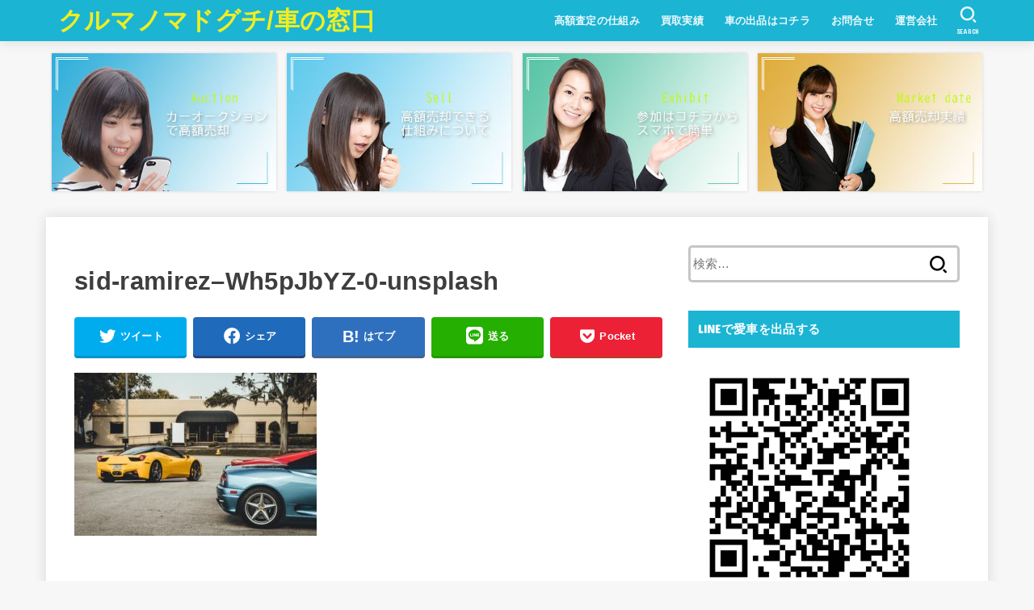

--- FILE ---
content_type: text/html; charset=UTF-8
request_url: https://kaa-car.com/sid-ramirez-wh5pjbyz-0-unsplash/
body_size: 10177
content:
<!doctype html>
<html lang="ja"
	prefix="og: https://ogp.me/ns#" >
<head>
<meta charset="utf-8">
<meta http-equiv="X-UA-Compatible" content="IE=edge">
<meta name="HandheldFriendly" content="True">
<meta name="MobileOptimized" content="320">
<meta name="viewport" content="width=device-width, initial-scale=1"/>
<link rel="pingback" href="https://kaa-car.com/xmlrpc.php">
<title>sid-ramirez–Wh5pJbYZ-0-unsplash | クルマノマドグチ/車の窓口</title>

		<!-- All in One SEO 4.1.4.5 -->
		<meta name="robots" content="max-image-preview:large" />
		<meta property="og:locale" content="ja_JP" />
		<meta property="og:site_name" content="クルマノマドグチ/車の窓口 | 利用料完全無料！中古車業者用のオークションに出品！最高買取価格をご提示します！" />
		<meta property="og:type" content="article" />
		<meta property="og:title" content="sid-ramirez–Wh5pJbYZ-0-unsplash | クルマノマドグチ/車の窓口" />
		<meta property="article:published_time" content="2021-05-21T11:30:01+00:00" />
		<meta property="article:modified_time" content="2021-05-21T11:30:01+00:00" />
		<meta name="twitter:card" content="summary" />
		<meta name="twitter:domain" content="kaa-car.com" />
		<meta name="twitter:title" content="sid-ramirez–Wh5pJbYZ-0-unsplash | クルマノマドグチ/車の窓口" />
		<script type="application/ld+json" class="aioseo-schema">
			{"@context":"https:\/\/schema.org","@graph":[{"@type":"WebSite","@id":"https:\/\/kaa-car.com\/#website","url":"https:\/\/kaa-car.com\/","name":"\u30af\u30eb\u30de\u30ce\u30de\u30c9\u30b0\u30c1\/\u8eca\u306e\u7a93\u53e3","description":"\u5229\u7528\u6599\u5b8c\u5168\u7121\u6599\uff01\u4e2d\u53e4\u8eca\u696d\u8005\u7528\u306e\u30aa\u30fc\u30af\u30b7\u30e7\u30f3\u306b\u51fa\u54c1\uff01\u6700\u9ad8\u8cb7\u53d6\u4fa1\u683c\u3092\u3054\u63d0\u793a\u3057\u307e\u3059\uff01","inLanguage":"ja","publisher":{"@id":"https:\/\/kaa-car.com\/#organization"}},{"@type":"Organization","@id":"https:\/\/kaa-car.com\/#organization","name":"\u30af\u30eb\u30de\u30ce\u30de\u30c9\u30b0\u30c1\/\u8eca\u306e\u7a93\u53e3","url":"https:\/\/kaa-car.com\/"},{"@type":"BreadcrumbList","@id":"https:\/\/kaa-car.com\/sid-ramirez-wh5pjbyz-0-unsplash\/#breadcrumblist","itemListElement":[{"@type":"ListItem","@id":"https:\/\/kaa-car.com\/#listItem","position":1,"item":{"@type":"WebPage","@id":"https:\/\/kaa-car.com\/","name":"\u30db\u30fc\u30e0","description":"\u4e2d\u53e4\u8eca\u306e\u4e00\u62ec\u8cb7\u53d6\u67fb\u5b9a\u30b5\u30a4\u30c8 KAA\u306e\u30aa\u30fc\u30af\u30b7\u30e7\u30f3\u30b7\u30b9\u30c6\u30e0\u3067\u304a\u5ba2\u69d8\u306e\u8eca\u3092\u30aa\u30fc\u30af\u30b7\u30e7\u30f3\u3057\u3066\u6700\u9ad8\u91d1\u984d\u3092\u3054\u63d0\u793a\u3057\u307e\u3059\u3002","url":"https:\/\/kaa-car.com\/"},"nextItem":"https:\/\/kaa-car.com\/sid-ramirez-wh5pjbyz-0-unsplash\/#listItem"},{"@type":"ListItem","@id":"https:\/\/kaa-car.com\/sid-ramirez-wh5pjbyz-0-unsplash\/#listItem","position":2,"item":{"@type":"WebPage","@id":"https:\/\/kaa-car.com\/sid-ramirez-wh5pjbyz-0-unsplash\/","name":"sid-ramirez--Wh5pJbYZ-0-unsplash","url":"https:\/\/kaa-car.com\/sid-ramirez-wh5pjbyz-0-unsplash\/"},"previousItem":"https:\/\/kaa-car.com\/#listItem"}]},{"@type":"Person","@id":"https:\/\/kaa-car.com\/author\/kaamasaki\/#author","url":"https:\/\/kaa-car.com\/author\/kaamasaki\/","name":"kaamasaki","image":{"@type":"ImageObject","@id":"https:\/\/kaa-car.com\/sid-ramirez-wh5pjbyz-0-unsplash\/#authorImage","url":"https:\/\/secure.gravatar.com\/avatar\/419a65bcbfc68b131f221b429a5c314e?s=96&d=mm&r=g","width":96,"height":96,"caption":"kaamasaki"}},{"@type":"ItemPage","@id":"https:\/\/kaa-car.com\/sid-ramirez-wh5pjbyz-0-unsplash\/#itempage","url":"https:\/\/kaa-car.com\/sid-ramirez-wh5pjbyz-0-unsplash\/","name":"sid-ramirez\u2013Wh5pJbYZ-0-unsplash | \u30af\u30eb\u30de\u30ce\u30de\u30c9\u30b0\u30c1\/\u8eca\u306e\u7a93\u53e3","inLanguage":"ja","isPartOf":{"@id":"https:\/\/kaa-car.com\/#website"},"breadcrumb":{"@id":"https:\/\/kaa-car.com\/sid-ramirez-wh5pjbyz-0-unsplash\/#breadcrumblist"},"author":"https:\/\/kaa-car.com\/author\/kaamasaki\/#author","creator":"https:\/\/kaa-car.com\/author\/kaamasaki\/#author","datePublished":"2021-05-21T11:30:01+09:00","dateModified":"2021-05-21T11:30:01+09:00"}]}
		</script>
		<script type="text/javascript" >
			window.ga=window.ga||function(){(ga.q=ga.q||[]).push(arguments)};ga.l=+new Date;
			ga('create', "G-J00C85QSEL", 'auto');
			ga('send', 'pageview');
		</script>
		<script async src="https://www.google-analytics.com/analytics.js"></script>
		<!-- All in One SEO -->

<link rel='dns-prefetch' href='//fonts.googleapis.com' />
<link rel='dns-prefetch' href='//use.fontawesome.com' />
<link rel='dns-prefetch' href='//s.w.org' />
<link rel='dns-prefetch' href='//c0.wp.com' />
<link rel="alternate" type="application/rss+xml" title="クルマノマドグチ/車の窓口 &raquo; フィード" href="https://kaa-car.com/feed/" />
<link rel="alternate" type="application/rss+xml" title="クルマノマドグチ/車の窓口 &raquo; コメントフィード" href="https://kaa-car.com/comments/feed/" />
<link rel="alternate" type="application/rss+xml" title="クルマノマドグチ/車の窓口 &raquo; sid-ramirez&#8211;Wh5pJbYZ-0-unsplash のコメントのフィード" href="https://kaa-car.com/feed/?attachment_id=100" />
		<script type="text/javascript">
			window._wpemojiSettings = {"baseUrl":"https:\/\/s.w.org\/images\/core\/emoji\/13.0.1\/72x72\/","ext":".png","svgUrl":"https:\/\/s.w.org\/images\/core\/emoji\/13.0.1\/svg\/","svgExt":".svg","source":{"concatemoji":"https:\/\/kaa-car.com\/wp-includes\/js\/wp-emoji-release.min.js?ver=5.7.14"}};
			!function(e,a,t){var n,r,o,i=a.createElement("canvas"),p=i.getContext&&i.getContext("2d");function s(e,t){var a=String.fromCharCode;p.clearRect(0,0,i.width,i.height),p.fillText(a.apply(this,e),0,0);e=i.toDataURL();return p.clearRect(0,0,i.width,i.height),p.fillText(a.apply(this,t),0,0),e===i.toDataURL()}function c(e){var t=a.createElement("script");t.src=e,t.defer=t.type="text/javascript",a.getElementsByTagName("head")[0].appendChild(t)}for(o=Array("flag","emoji"),t.supports={everything:!0,everythingExceptFlag:!0},r=0;r<o.length;r++)t.supports[o[r]]=function(e){if(!p||!p.fillText)return!1;switch(p.textBaseline="top",p.font="600 32px Arial",e){case"flag":return s([127987,65039,8205,9895,65039],[127987,65039,8203,9895,65039])?!1:!s([55356,56826,55356,56819],[55356,56826,8203,55356,56819])&&!s([55356,57332,56128,56423,56128,56418,56128,56421,56128,56430,56128,56423,56128,56447],[55356,57332,8203,56128,56423,8203,56128,56418,8203,56128,56421,8203,56128,56430,8203,56128,56423,8203,56128,56447]);case"emoji":return!s([55357,56424,8205,55356,57212],[55357,56424,8203,55356,57212])}return!1}(o[r]),t.supports.everything=t.supports.everything&&t.supports[o[r]],"flag"!==o[r]&&(t.supports.everythingExceptFlag=t.supports.everythingExceptFlag&&t.supports[o[r]]);t.supports.everythingExceptFlag=t.supports.everythingExceptFlag&&!t.supports.flag,t.DOMReady=!1,t.readyCallback=function(){t.DOMReady=!0},t.supports.everything||(n=function(){t.readyCallback()},a.addEventListener?(a.addEventListener("DOMContentLoaded",n,!1),e.addEventListener("load",n,!1)):(e.attachEvent("onload",n),a.attachEvent("onreadystatechange",function(){"complete"===a.readyState&&t.readyCallback()})),(n=t.source||{}).concatemoji?c(n.concatemoji):n.wpemoji&&n.twemoji&&(c(n.twemoji),c(n.wpemoji)))}(window,document,window._wpemojiSettings);
		</script>
		<style type="text/css">
img.wp-smiley,
img.emoji {
	display: inline !important;
	border: none !important;
	box-shadow: none !important;
	height: 1em !important;
	width: 1em !important;
	margin: 0 .07em !important;
	vertical-align: -0.1em !important;
	background: none !important;
	padding: 0 !important;
}
</style>
	<link rel='stylesheet' id='wp-block-library-css'  href='https://c0.wp.com/c/5.7.14/wp-includes/css/dist/block-library/style.min.css' type='text/css' media='all' />
<style id='wp-block-library-inline-css' type='text/css'>
.has-text-align-justify{text-align:justify;}
</style>
<link rel='stylesheet' id='mediaelement-css'  href='https://c0.wp.com/c/5.7.14/wp-includes/js/mediaelement/mediaelementplayer-legacy.min.css' type='text/css' media='all' />
<link rel='stylesheet' id='wp-mediaelement-css'  href='https://c0.wp.com/c/5.7.14/wp-includes/js/mediaelement/wp-mediaelement.min.css' type='text/css' media='all' />
<link rel='stylesheet' id='contact-form-7-css'  href='https://kaa-car.com/wp-content/plugins/contact-form-7/includes/css/styles.css?ver=5.4.2' type='text/css' media='all' />
<link rel='stylesheet' id='stk_style-css'  href='https://kaa-car.com/wp-content/themes/jstork19/style.css?ver=2.4.0' type='text/css' media='all' />
<style id='stk_style-inline-css' type='text/css'>
:root{--main-text-color:#3E3E3E;--main-link-color:#1bb4d3;--main-link-color-hover:#E69B9B;--main-ttl-bg:#1bb4d3;--main-ttl-bg-rgba:rgba(27,180,211,.1);--main-ttl-color:#fff;--header-bg:#1bb4d3;--header-logo-color:#ee2;--header-text-color:#edf9fc;--inner-content-bg:#fff;--label-bg:#fcee21;--label-text-color:#3e3e3e;--slider-text-color:#444;--side-text-color:#3e3e3e;--footer-bg:#666;--footer-text-color:#CACACA;--footer-link-color:#f7f7f7;--new-mark-bg:#ff6347;--oc-box-blue:#82c8e2;--oc-box-blue-inner:#d4f3ff;--oc-box-red:#ee5656;--oc-box-red-inner:#feeeed;--oc-box-yellow:#ded647;--oc-box-yellow-inner:#fff8d4;--oc-box-green:#79e37c;--oc-box-green-inner:#d8f7c3;--oc-box-pink:#f7b2b2;--oc-box-pink-inner:#fee;--oc-box-gray:#9c9c9c;--oc-box-gray-inner:#f5f5f5;--oc-box-black:#313131;--oc-box-black-inner:#404040}
</style>
<link rel='stylesheet' id='stk_child-style-css'  href='https://kaa-car.com/wp-content/themes/jstork19_custom/style.css' type='text/css' media='all' />
<link rel='stylesheet' id='stk_iconfont_style-css'  href='https://kaa-car.com/wp-content/themes/jstork19/webfonts/skticon/style.css' type='text/css' media='all' />
<link rel='stylesheet' id='gf_font-css'  href='https://fonts.googleapis.com/css?family=Concert+One&#038;display=swap' type='text/css' media='all' />
<style id='gf_font-inline-css' type='text/css'>
.gf {font-family: "Concert One", "游ゴシック", "Yu Gothic", "游ゴシック体", "YuGothic", "Hiragino Kaku Gothic ProN", Meiryo, sans-serif;}
</style>
<link rel='stylesheet' id='fontawesome-css'  href='https://use.fontawesome.com/releases/v5.13.0/css/all.css' type='text/css' media='all' />
<link rel='stylesheet' id='jetpack_css-css'  href='https://c0.wp.com/p/jetpack/10.1.2/css/jetpack.css' type='text/css' media='all' />
<script type='text/javascript' src='https://c0.wp.com/c/5.7.14/wp-includes/js/jquery/jquery.min.js' id='jquery-core-js'></script>
<script type='text/javascript' src='https://c0.wp.com/c/5.7.14/wp-includes/js/jquery/jquery-migrate.min.js' id='jquery-migrate-js'></script>
<link rel="https://api.w.org/" href="https://kaa-car.com/wp-json/" /><link rel="alternate" type="application/json" href="https://kaa-car.com/wp-json/wp/v2/media/100" /><link rel="EditURI" type="application/rsd+xml" title="RSD" href="https://kaa-car.com/xmlrpc.php?rsd" />
<link rel="wlwmanifest" type="application/wlwmanifest+xml" href="https://kaa-car.com/wp-includes/wlwmanifest.xml" /> 

<link rel='shortlink' href='https://kaa-car.com/?p=100' />
<link rel="alternate" type="application/json+oembed" href="https://kaa-car.com/wp-json/oembed/1.0/embed?url=https%3A%2F%2Fkaa-car.com%2Fsid-ramirez-wh5pjbyz-0-unsplash%2F" />
<link rel="alternate" type="text/xml+oembed" href="https://kaa-car.com/wp-json/oembed/1.0/embed?url=https%3A%2F%2Fkaa-car.com%2Fsid-ramirez-wh5pjbyz-0-unsplash%2F&#038;format=xml" />
<style type='text/css'>img#wpstats{display:none}</style>
		</head>
<body data-rsssl=1 class="attachment attachment-template-default single single-attachment postid-100 attachmentid-100 attachment-jpeg wp-embed-responsive fixhead-active h_stitch bgfull">

<div id="container">


<header id="header" class="header">
<div id="inner-header" class="wrap">
<div id="site__logo" class="fs_m"><p class="h1 text none_gf"><a href="https://kaa-car.com">クルマノマドグチ/車の窓口</a></p></div><nav id="g_nav" class="menu-kurumanomadoguchi-container"><ul id="ul__g_nav" class="menu"><li id="menu-item-37" class="menu-item menu-item-type-post_type menu-item-object-page menu-item-37"><a href="https://kaa-car.com/kougakusatei/">高額査定の仕組み</a></li>
<li id="menu-item-117" class="menu-item menu-item-type-taxonomy menu-item-object-category menu-item-117"><a href="https://kaa-car.com/category/%e8%b2%b7%e5%8f%96%e5%ae%9f%e7%b8%be/">買取実績</a></li>
<li id="menu-item-35" class="menu-item menu-item-type-post_type menu-item-object-page menu-item-35"><a href="https://kaa-car.com/baikyaku/">車の出品はコチラ</a></li>
<li id="menu-item-36" class="menu-item menu-item-type-post_type menu-item-object-page menu-item-36"><a href="https://kaa-car.com/mailform/">お問合せ</a></li>
<li id="menu-item-40" class="menu-item menu-item-type-post_type menu-item-object-page menu-item-has-children menu-item-40"><a href="https://kaa-car.com/company/">運営会社</a>
<ul class="sub-menu">
	<li id="menu-item-41" class="menu-item menu-item-type-custom menu-item-object-custom menu-item-41"><a href="https://k-a-a.com/s-sale/">中古車ネットフェアー</a></li>
</ul>
</li>
</ul></nav><a href="#searchbox" data-remodal-target="searchbox" id="search_btn" class="nav_btn search_btn"><span class="text gf">search</span></a><a href="#spnavi" data-remodal-target="spnavi" id="stk_menu_btn" class="nav_btn menu_btn"><span class="text gf">menu</span></a></div>
</header>

<div id="main-pickup_content" class="pickup_content"><ul class="pickup_content__ul"><li class="pickup_content__li fadeInDown"><a class="pickup_content__link" href="https://kaa-car.com/kougakusatei/"><figure class="eyecatch"><img width="390" height="240" src="https://kaa-car.com/wp-content/uploads/2021/05/バナー01.jpg" class="pickup_content__img" alt="" loading="lazy" srcset="https://kaa-car.com/wp-content/uploads/2021/05/バナー01.jpg 390w, https://kaa-car.com/wp-content/uploads/2021/05/バナー01-300x185.jpg 300w" sizes="(max-width: 390px) 100vw, 390px" /></figure></a></li><li class="pickup_content__li fadeInDown delay-0_2s"><a class="pickup_content__link" href="https://kaa-car.com/kougakusatei/"><figure class="eyecatch"><img width="390" height="240" src="https://kaa-car.com/wp-content/uploads/2021/05/バナー2.jpg" class="pickup_content__img" alt="" loading="lazy" srcset="https://kaa-car.com/wp-content/uploads/2021/05/バナー2.jpg 390w, https://kaa-car.com/wp-content/uploads/2021/05/バナー2-300x185.jpg 300w" sizes="(max-width: 390px) 100vw, 390px" /></figure></a></li><li class="pickup_content__li fadeInDown delay-0_4s"><a class="pickup_content__link" href="https://kaa-car.com/baikyaku/"><figure class="eyecatch"><img width="390" height="240" src="https://kaa-car.com/wp-content/uploads/2021/05/バナー3.jpg" class="pickup_content__img" alt="" loading="lazy" srcset="https://kaa-car.com/wp-content/uploads/2021/05/バナー3.jpg 390w, https://kaa-car.com/wp-content/uploads/2021/05/バナー3-300x185.jpg 300w" sizes="(max-width: 390px) 100vw, 390px" /></figure></a></li><li class="pickup_content__li fadeInDown delay-0_6s"><a class="pickup_content__link" href="https://kaa-car.com/category/%e8%b2%b7%e5%8f%96%e5%ae%9f%e7%b8%be/"><figure class="eyecatch"><img width="390" height="240" src="https://kaa-car.com/wp-content/uploads/2021/05/バナー04.jpg" class="pickup_content__img" alt="" loading="lazy" srcset="https://kaa-car.com/wp-content/uploads/2021/05/バナー04.jpg 390w, https://kaa-car.com/wp-content/uploads/2021/05/バナー04-300x185.jpg 300w" sizes="(max-width: 390px) 100vw, 390px" /></figure></a></li></ul></div>
<div id="content">
<div id="inner-content" class="fadeIn wrap">

<main id="main">
<article id="post-100" class="post-100 attachment type-attachment status-inherit hentry article">
<header class="article-header entry-header">

<p class="byline entry-meta vcard cf"></p>
<h1 class="entry-title single-title" itemprop="headline" rel="bookmark">sid-ramirez&#8211;Wh5pJbYZ-0-unsplash</h1>

<div class="sns_btn">

<ul class="sns_btn__ul">

<li class="sns_btn__li twitter">
<a class="sns_btn__link" target="blank" href="//twitter.com/intent/tweet?url=https%3A%2F%2Fkaa-car.com%2Fsid-ramirez-wh5pjbyz-0-unsplash%2F&text=sid-ramirez%26%238211%3BWh5pJbYZ-0-unsplash&tw_p=tweetbutton" onclick="window.open(this.href, 'tweetwindow', 'width=550, height=450,personalbar=0,toolbar=0,scrollbars=1,resizable=1'); return false;"><span class="text">ツイート</span></a>
  </li>

<li class="sns_btn__li facebook">
  <a class="sns_btn__link" href="//www.facebook.com/sharer.php?src=bm&u=https%3A%2F%2Fkaa-car.com%2Fsid-ramirez-wh5pjbyz-0-unsplash%2F&t=sid-ramirez%26%238211%3BWh5pJbYZ-0-unsplash" onclick="javascript:window.open(this.href, '', 'menubar=no,toolbar=no,resizable=yes,scrollbars=yes,height=300,width=600');return false;"><span class="text">シェア</span></a>
  </li>

<li class="sns_btn__li hatebu">
  	<a class="sns_btn__link" href="//b.hatena.ne.jp/add?mode=confirm&url=https://kaa-car.com/sid-ramirez-wh5pjbyz-0-unsplash/&title=sid-ramirez%26%238211%3BWh5pJbYZ-0-unsplash" onclick="window.open(this.href, 'HBwindow', 'width=600, height=400, menubar=no, toolbar=no, scrollbars=yes'); return false;" target="_blank"><span class="text">はてブ</span></a>
</li>

<li class="sns_btn__li line">
  <a class="sns_btn__link" href="//line.me/R/msg/text/?sid-ramirez%26%238211%3BWh5pJbYZ-0-unsplash%0Ahttps%3A%2F%2Fkaa-car.com%2Fsid-ramirez-wh5pjbyz-0-unsplash%2F" target="_blank"><span class="text">送る</span></a>
  </li>

<li class="sns_btn__li pocket">
  	<a class="sns_btn__link" href="//getpocket.com/edit?url=https://kaa-car.com/sid-ramirez-wh5pjbyz-0-unsplash/&title=sid-ramirez%26%238211%3BWh5pJbYZ-0-unsplash" onclick="window.open(this.href, 'FBwindow', 'width=550, height=350, menubar=no, toolbar=no, scrollbars=yes'); return false;"><span class="text">Pocket</span></a>
  </li>

</ul>
</div>
</header>

<section class="entry-content cf">

<p class="attachment"><a href='https://kaa-car.com/wp-content/uploads/2021/05/sid-ramirez-Wh5pJbYZ-0-unsplash-scaled.jpg'><img width="300" height="202" src="https://kaa-car.com/wp-content/uploads/2021/05/sid-ramirez-Wh5pJbYZ-0-unsplash-300x202.jpg" class="attachment-medium size-medium" alt="" loading="lazy" srcset="https://kaa-car.com/wp-content/uploads/2021/05/sid-ramirez-Wh5pJbYZ-0-unsplash-300x202.jpg 300w, https://kaa-car.com/wp-content/uploads/2021/05/sid-ramirez-Wh5pJbYZ-0-unsplash-1024x690.jpg 1024w, https://kaa-car.com/wp-content/uploads/2021/05/sid-ramirez-Wh5pJbYZ-0-unsplash-768x518.jpg 768w, https://kaa-car.com/wp-content/uploads/2021/05/sid-ramirez-Wh5pJbYZ-0-unsplash-1536x1035.jpg 1536w, https://kaa-car.com/wp-content/uploads/2021/05/sid-ramirez-Wh5pJbYZ-0-unsplash-2048x1381.jpg 2048w" sizes="(max-width: 300px) 100vw, 300px" /></a></p>

</section>



<div class="sharewrap">
<div class="sns_btn">

<ul class="sns_btn__ul">

<li class="sns_btn__li twitter">
<a class="sns_btn__link" target="blank" href="//twitter.com/intent/tweet?url=https%3A%2F%2Fkaa-car.com%2Fsid-ramirez-wh5pjbyz-0-unsplash%2F&text=sid-ramirez%26%238211%3BWh5pJbYZ-0-unsplash&tw_p=tweetbutton" onclick="window.open(this.href, 'tweetwindow', 'width=550, height=450,personalbar=0,toolbar=0,scrollbars=1,resizable=1'); return false;"><span class="text">ツイート</span></a>
  </li>

<li class="sns_btn__li facebook">
  <a class="sns_btn__link" href="//www.facebook.com/sharer.php?src=bm&u=https%3A%2F%2Fkaa-car.com%2Fsid-ramirez-wh5pjbyz-0-unsplash%2F&t=sid-ramirez%26%238211%3BWh5pJbYZ-0-unsplash" onclick="javascript:window.open(this.href, '', 'menubar=no,toolbar=no,resizable=yes,scrollbars=yes,height=300,width=600');return false;"><span class="text">シェア</span></a>
  </li>

<li class="sns_btn__li hatebu">
  	<a class="sns_btn__link" href="//b.hatena.ne.jp/add?mode=confirm&url=https://kaa-car.com/sid-ramirez-wh5pjbyz-0-unsplash/&title=sid-ramirez%26%238211%3BWh5pJbYZ-0-unsplash" onclick="window.open(this.href, 'HBwindow', 'width=600, height=400, menubar=no, toolbar=no, scrollbars=yes'); return false;" target="_blank"><span class="text">はてブ</span></a>
</li>

<li class="sns_btn__li line">
  <a class="sns_btn__link" href="//line.me/R/msg/text/?sid-ramirez%26%238211%3BWh5pJbYZ-0-unsplash%0Ahttps%3A%2F%2Fkaa-car.com%2Fsid-ramirez-wh5pjbyz-0-unsplash%2F" target="_blank"><span class="text">送る</span></a>
  </li>

<li class="sns_btn__li pocket">
  	<a class="sns_btn__link" href="//getpocket.com/edit?url=https://kaa-car.com/sid-ramirez-wh5pjbyz-0-unsplash/&title=sid-ramirez%26%238211%3BWh5pJbYZ-0-unsplash" onclick="window.open(this.href, 'FBwindow', 'width=550, height=350, menubar=no, toolbar=no, scrollbars=yes'); return false;"><span class="text">Pocket</span></a>
  </li>

</ul>
</div>
</div>



	<div id="respond" class="comment-respond">
		<h3 id="reply-title" class="comment-reply-title">コメントを残す <small><a rel="nofollow" id="cancel-comment-reply-link" href="/sid-ramirez-wh5pjbyz-0-unsplash/#respond" style="display:none;">コメントをキャンセル</a></small></h3><form action="https://kaa-car.com/wp-comments-post.php" method="post" id="commentform" class="comment-form" novalidate><p class="comment-notes"><span id="email-notes">メールアドレスが公開されることはありません。</span> <span class="required">*</span> が付いている欄は必須項目です</p><p class="comment-form-comment"><label for="comment">コメント</label> <textarea id="comment" name="comment" cols="45" rows="8" maxlength="65525" required="required"></textarea></p><p class="comment-form-author"><label for="author">名前 <span class="required">*</span></label> <input id="author" name="author" type="text" value="" size="30" maxlength="245" required='required' /></p>
<p class="comment-form-email"><label for="email">メール <span class="required">*</span></label> <input id="email" name="email" type="email" value="" size="30" maxlength="100" aria-describedby="email-notes" required='required' /></p>
<p class="comment-form-url"><label for="url">サイト</label> <input id="url" name="url" type="url" value="" size="30" maxlength="200" /></p>
<p class="comment-form-cookies-consent"><input id="wp-comment-cookies-consent" name="wp-comment-cookies-consent" type="checkbox" value="yes" /> <label for="wp-comment-cookies-consent">次回のコメントで使用するためブラウザーに自分の名前、メールアドレス、サイトを保存する。</label></p>
<p class="form-submit"><input name="submit" type="submit" id="submit" class="submit" value="コメントを送信" /> <input type='hidden' name='comment_post_ID' value='100' id='comment_post_ID' />
<input type='hidden' name='comment_parent' id='comment_parent' value='0' />
</p></form>	</div><!-- #respond -->
	
</article>

<div id="single_foot">

<div id="np-post">

</div>

<div id="related-box" class="original-related"><h2 class="related-h h_ttl"><span class="gf">RECOMMEND</span></h2><ul><li class="related_newpost__li">
			<a href="https://kaa-car.com/2021/07/17/%e3%83%95%e3%82%a9%e3%83%ab%e3%82%af%e3%82%b9%e3%83%af%e3%83%bc%e3%82%b2%e3%83%b3%e3%80%80%ef%bd%bb%ef%be%9e%ef%bd%a5%ef%be%8b%ef%be%9e%ef%bd%b0%ef%be%84%ef%be%99-%ef%be%80%ef%bd%b0%ef%be%8e%ef%be%9e/">
				<figure class="eyecatch of-cover"><img width="485" height="300" src="https://kaa-car.com/wp-content/uploads/2021/07/zabi-485x300.jpg" class="archives-eyecatch-image attachment-oc-post-thum wp-post-image" alt="" loading="lazy" /><span class="osusume-label cat-name cat-id-13">フォルクスワーゲン</span></figure><div class="ttl">フォルクスワーゲン　ｻﾞ･ﾋﾞｰﾄﾙ ﾀｰﾎﾞｴｸｽｸﾙ</div>
			</a>
		</li><li class="related_newpost__li">
			<a href="https://kaa-car.com/2021/07/17/%e3%83%9d%e3%83%ab%e3%82%b7%e3%82%a7%e3%80%80718-%ef%be%8e%ef%be%9e%ef%bd%b8%ef%bd%bd%ef%be%80%ef%bd%b0/">
				<figure class="eyecatch of-cover"><img width="485" height="300" src="https://kaa-car.com/wp-content/uploads/2021/07/boxter-485x300.jpg" class="archives-eyecatch-image attachment-oc-post-thum wp-post-image" alt="" loading="lazy" /><span class="osusume-label cat-name cat-id-14">ポルシェ</span></figure><div class="ttl">ポルシェ　718 ﾎﾞｸｽﾀｰ</div>
			</a>
		</li><li class="related_newpost__li">
			<a href="https://kaa-car.com/2021/07/17/%e3%83%95%e3%82%a3%e3%82%a2%e3%83%83%e3%83%88-500-1-2-%ef%be%8e%ef%be%9f%ef%bd%af%ef%be%8c%ef%be%9f/">
				<figure class="eyecatch of-cover"><img width="485" height="300" src="https://kaa-car.com/wp-content/uploads/2021/07/500-485x300.jpg" class="archives-eyecatch-image attachment-oc-post-thum wp-post-image" alt="" loading="lazy" /><span class="osusume-label cat-name cat-id-16">フィアット</span></figure><div class="ttl">フィアット 500 1.2 ﾎﾟｯﾌﾟ</div>
			</a>
		</li><li class="related_newpost__li">
			<a href="https://kaa-car.com/2021/07/18/bmw-x5-xdrive-40e-msp/">
				<figure class="eyecatch of-cover"><img width="485" height="365" src="https://kaa-car.com/wp-content/uploads/2021/07/x5-485x365.jpg" class="archives-eyecatch-image attachment-oc-post-thum wp-post-image" alt="" loading="lazy" srcset="https://kaa-car.com/wp-content/uploads/2021/07/x5-485x365.jpg 485w, https://kaa-car.com/wp-content/uploads/2021/07/x5-300x226.jpg 300w, https://kaa-car.com/wp-content/uploads/2021/07/x5.jpg 638w" sizes="(max-width: 485px) 45vw, 485px" /><span class="osusume-label cat-name cat-id-11">BMW</span></figure><div class="ttl">BMW X5 xDrive 40e MSP</div>
			</a>
		</li><li class="related_newpost__li">
			<a href="https://kaa-car.com/2021/05/23/%e3%82%a2%e3%82%a6%e3%83%87%e3%82%a3-a4%e3%82%a2%e3%83%90%e3%83%b3%e3%83%88-1-8tfsi%ef%be%98%ef%be%90%ef%be%83%ef%bd%af%ef%be%84%ef%be%9e-2/">
				<figure class="eyecatch of-cover"><img width="485" height="300" src="https://kaa-car.com/wp-content/uploads/2021/05/a4-485x300.jpg" class="archives-eyecatch-image attachment-oc-post-thum wp-post-image" alt="" loading="lazy" /><span class="osusume-label cat-name cat-id-7">Audi</span></figure><div class="ttl">アウディ A4アバント/1.8TFSIﾘﾐﾃｯﾄﾞ</div>
			</a>
		</li><li class="related_newpost__li">
			<a href="https://kaa-car.com/2020/12/22/%e8%87%aa%e5%8b%95%e8%bb%8a%e7%a8%8e%e3%81%ae%e9%82%84%e4%bb%98%e3%81%ab%e3%81%a4%e3%81%84%e3%81%a6/">
				<figure class="eyecatch of-cover"><img width="485" height="300" src="https://kaa-car.com/wp-content/uploads/2020/12/4763366_m-485x300.jpg" class="archives-eyecatch-image attachment-oc-post-thum wp-post-image" alt="" loading="lazy" /><span class="osusume-label cat-name cat-id-1">未分類</span></figure><div class="ttl">自動車税の還付について</div>
			</a>
		</li><li class="related_newpost__li">
			<a href="https://kaa-car.com/2020/11/06/%e7%a5%9e%e6%88%b8%e3%82%aa%e3%83%bc%e3%83%88%e3%82%aa%e3%83%bc%e3%82%af%e3%82%b7%e3%83%a7%e3%83%b3%e6%a0%aa%e5%bc%8f%e4%bc%9a%e7%a4%be%e3%81%8c%e8%bb%8a%e3%81%ae%e8%b2%b7%e5%8f%96%e6%9f%bb%e5%ae%9a/">
				<figure class="eyecatch of-cover"><img width="485" height="273" src="https://kaa-car.com/wp-content/uploads/2020/11/weichao-tang-VErXxDe2rw-unsplash-scaled.jpg" class="archives-eyecatch-image attachment-oc-post-thum wp-post-image" alt="" loading="lazy" srcset="https://kaa-car.com/wp-content/uploads/2020/11/weichao-tang-VErXxDe2rw-unsplash-scaled.jpg 2560w, https://kaa-car.com/wp-content/uploads/2020/11/weichao-tang-VErXxDe2rw-unsplash-300x169.jpg 300w, https://kaa-car.com/wp-content/uploads/2020/11/weichao-tang-VErXxDe2rw-unsplash-1024x576.jpg 1024w, https://kaa-car.com/wp-content/uploads/2020/11/weichao-tang-VErXxDe2rw-unsplash-768x432.jpg 768w, https://kaa-car.com/wp-content/uploads/2020/11/weichao-tang-VErXxDe2rw-unsplash-1536x864.jpg 1536w, https://kaa-car.com/wp-content/uploads/2020/11/weichao-tang-VErXxDe2rw-unsplash-2048x1152.jpg 2048w" sizes="(max-width: 485px) 45vw, 485px" /><span class="osusume-label cat-name cat-id-2">news</span></figure><div class="ttl">神戸オートオークション株式会社が車の買取査定サービス開始</div>
			</a>
		</li><li class="related_newpost__li">
			<a href="https://kaa-car.com/2021/05/23/bmw-z4-sdrive20i-msp/">
				<figure class="eyecatch of-cover"><img width="485" height="300" src="https://kaa-car.com/wp-content/uploads/2021/05/z4-485x300.jpg" class="archives-eyecatch-image attachment-oc-post-thum wp-post-image" alt="" loading="lazy" /><span class="osusume-label cat-name cat-id-11">BMW</span></figure><div class="ttl">BMW Z4 sDrive20I MSP</div>
			</a>
		</li></ul></div>

</div>

</main>
<div id="sidebar1" class="sidebar" role="complementary"><div id="search-2" class="widget widget_search"><form role="search" method="get" class="searchform" action="https://kaa-car.com/">
				<label>
					<span class="screen-reader-text">検索:</span>
					<input type="search" class="searchform_input" placeholder="検索&hellip;" value="" name="s" />
				</label>
				<button type="submit" class="searchsubmit"></button>
			</form></div><div id="custom_html-3" class="widget_text widget widget_custom_html"><h4 class="widgettitle gf"><span>LINEで愛車を出品する</span></h4><div class="textwidget custom-html-widget"><img src="https://kaa-car.com/wp-content/uploads/2020/11/kurumanomadoguchi-300x300.png"></div></div><div id="newentryimagewidget-3" class="widget widget_newentryimagewidget"><ul class="widget_newentryimagewidget__ul"><li class="widget_newentryimagewidget__li"><a href="https://kaa-car.com/2021/07/18/%e3%83%99%e3%83%b3%e3%83%84%e3%80%80sl-400/" title="ベンツ　SL 400" class="widget_newentryimagewidget__link"><figure class="eyecatch of-cover widget_newentryimagewidget__eyecatch"><img width="485" height="365" src="https://kaa-car.com/wp-content/uploads/2021/07/sl-485x365.jpg" class="archives-eyecatch-image attachment-oc-post-thum wp-post-image" alt="" loading="lazy" srcset="https://kaa-car.com/wp-content/uploads/2021/07/sl-485x365.jpg 485w, https://kaa-car.com/wp-content/uploads/2021/07/sl-300x226.jpg 300w, https://kaa-car.com/wp-content/uploads/2021/07/sl.jpg 638w" sizes="(max-width: 485px) 45vw, 485px" /></figure><div class="inbox widget_newentryimagewidget__meta archives_post__meta"><div class="widget_newentryimagewidget__ttl ttl">ベンツ　SL 400</div></div></a></li><li class="widget_newentryimagewidget__li"><a href="https://kaa-car.com/2021/07/18/bmw-x5-xdrive-40e-msp/" title="BMW X5 xDrive 40e MSP" class="widget_newentryimagewidget__link"><figure class="eyecatch of-cover widget_newentryimagewidget__eyecatch"><img width="485" height="365" src="https://kaa-car.com/wp-content/uploads/2021/07/x5-485x365.jpg" class="archives-eyecatch-image attachment-oc-post-thum wp-post-image" alt="" loading="lazy" srcset="https://kaa-car.com/wp-content/uploads/2021/07/x5-485x365.jpg 485w, https://kaa-car.com/wp-content/uploads/2021/07/x5-300x226.jpg 300w, https://kaa-car.com/wp-content/uploads/2021/07/x5.jpg 638w" sizes="(max-width: 485px) 45vw, 485px" /></figure><div class="inbox widget_newentryimagewidget__meta archives_post__meta"><div class="widget_newentryimagewidget__ttl ttl">BMW X5 xDrive 40e MSP</div></div></a></li><li class="widget_newentryimagewidget__li"><a href="https://kaa-car.com/2021/07/17/%e3%83%95%e3%82%a3%e3%82%a2%e3%83%83%e3%83%88-500-1-2-%ef%be%8e%ef%be%9f%ef%bd%af%ef%be%8c%ef%be%9f/" title="フィアット 500 1.2 ﾎﾟｯﾌﾟ" class="widget_newentryimagewidget__link"><figure class="eyecatch of-cover widget_newentryimagewidget__eyecatch"><img width="485" height="300" src="https://kaa-car.com/wp-content/uploads/2021/07/500-485x300.jpg" class="archives-eyecatch-image attachment-oc-post-thum wp-post-image" alt="" loading="lazy" /></figure><div class="inbox widget_newentryimagewidget__meta archives_post__meta"><div class="widget_newentryimagewidget__ttl ttl">フィアット 500 1.2 ﾎﾟｯﾌﾟ</div></div></a></li><li class="widget_newentryimagewidget__li"><a href="https://kaa-car.com/2021/07/17/%e3%83%9c%e3%83%ab%e3%83%9c%e3%80%80v70-t4-se/" title="ボルボ　V70 T4 SE" class="widget_newentryimagewidget__link"><figure class="eyecatch of-cover widget_newentryimagewidget__eyecatch"><img width="485" height="300" src="https://kaa-car.com/wp-content/uploads/2021/07/v70-485x300.jpg" class="archives-eyecatch-image attachment-oc-post-thum wp-post-image" alt="" loading="lazy" /></figure><div class="inbox widget_newentryimagewidget__meta archives_post__meta"><div class="widget_newentryimagewidget__ttl ttl">ボルボ　V70 T4 SE</div></div></a></li><li class="widget_newentryimagewidget__li"><a href="https://kaa-car.com/2021/07/17/%e3%83%9d%e3%83%ab%e3%82%b7%e3%82%a7%e3%80%80718-%ef%be%8e%ef%be%9e%ef%bd%b8%ef%bd%bd%ef%be%80%ef%bd%b0/" title="ポルシェ　718 ﾎﾞｸｽﾀｰ" class="widget_newentryimagewidget__link"><figure class="eyecatch of-cover widget_newentryimagewidget__eyecatch"><img width="485" height="300" src="https://kaa-car.com/wp-content/uploads/2021/07/boxter-485x300.jpg" class="archives-eyecatch-image attachment-oc-post-thum wp-post-image" alt="" loading="lazy" /></figure><div class="inbox widget_newentryimagewidget__meta archives_post__meta"><div class="widget_newentryimagewidget__ttl ttl">ポルシェ　718 ﾎﾞｸｽﾀｰ</div></div></a></li></ul></div></div></div>
</div>

<div id="breadcrumb" class="breadcrumb fadeIn pannavi_on_bottom"><div class="wrap"><ul class="breadcrumb__ul" itemscope itemtype="http://schema.org/BreadcrumbList"><li class="breadcrumb__li bc_homelink" itemprop="itemListElement" itemscope itemtype="http://schema.org/ListItem"><a class="breadcrumb__link" itemprop="item" href="https://kaa-car.com/"><span itemprop="name"> HOME</span></a><meta itemprop="position" content="1" /></li><li class="breadcrumb__li" itemprop="itemListElement" itemscope itemtype="http://schema.org/ListItem" class="bc_posttitle"><span itemprop="name">sid-ramirez--Wh5pJbYZ-0-unsplash</span><meta itemprop="position" content="3" /></li></ul></div></div><div id="navbtn_search_content" class="remodal searchbox" data-remodal-id="searchbox" data-remodal-options="hashTracking:false"><form role="search" method="get" class="searchform" action="https://kaa-car.com/">
				<label>
					<span class="screen-reader-text">検索:</span>
					<input type="search" class="searchform_input" placeholder="検索&hellip;" value="" name="s" />
				</label>
				<button type="submit" class="searchsubmit"></button>
			</form><button class="remodal-close"data-remodal-action="close"><span class="text gf">CLOSE</span></button></div>
<div id="navbtn_menu_content" class="remodal spnavi" data-remodal-id="spnavi" data-remodal-options="hashTracking:false"><button data-remodal-action="close" class="remodal-close"><span class="text gf">CLOSE</span></button><div id="nav_menu-3" class="widget widget_nav_menu"><h4 class="widgettitle gf"><span>MENU</span></h4><div class="menu-kurumanomadoguchi-container"><ul id="menu-kurumanomadoguchi" class="menu"><li class="menu-item menu-item-type-post_type menu-item-object-page menu-item-37"><a href="https://kaa-car.com/kougakusatei/">高額査定の仕組み</a></li>
<li class="menu-item menu-item-type-taxonomy menu-item-object-category menu-item-117"><a href="https://kaa-car.com/category/%e8%b2%b7%e5%8f%96%e5%ae%9f%e7%b8%be/">買取実績</a></li>
<li class="menu-item menu-item-type-post_type menu-item-object-page menu-item-35"><a href="https://kaa-car.com/baikyaku/">車の出品はコチラ</a></li>
<li class="menu-item menu-item-type-post_type menu-item-object-page menu-item-36"><a href="https://kaa-car.com/mailform/">お問合せ</a></li>
<li class="menu-item menu-item-type-post_type menu-item-object-page menu-item-has-children menu-item-40"><a href="https://kaa-car.com/company/">運営会社</a>
<ul class="sub-menu">
	<li class="menu-item menu-item-type-custom menu-item-object-custom menu-item-41"><a href="https://k-a-a.com/s-sale/">中古車ネットフェアー</a></li>
</ul>
</li>
</ul></div></div><button data-remodal-action="close" class="remodal-close"><span class="text gf">CLOSE</span></button></div><footer id="footer" class="footer">
	<div id="inner-footer" class="inner wrap cf">
	<div id="footer-top"><div id="archives-2" class="widget footerwidget widget_archive"><h4 class="widgettitle gf"><span>アーカイブ</span></h4>
			<ul>
					<li><a href='https://kaa-car.com/2021/07/'>2021年7月</a></li>
	<li><a href='https://kaa-car.com/2021/05/'>2021年5月</a></li>
	<li><a href='https://kaa-car.com/2020/12/'>2020年12月</a></li>
	<li><a href='https://kaa-car.com/2020/11/'>2020年11月</a></li>
			</ul>

			</div><div id="categories-2" class="widget footerwidget widget_categories"><h4 class="widgettitle gf"><span>カテゴリー</span></h4>
			<ul>
					<li class="cat-item cat-item-7"><a href="https://kaa-car.com/category/audi/">Audi</a>
</li>
	<li class="cat-item cat-item-11"><a href="https://kaa-car.com/category/bmw/">BMW</a>
</li>
	<li class="cat-item cat-item-2"><a href="https://kaa-car.com/category/news/">news</a>
</li>
	<li class="cat-item cat-item-16"><a href="https://kaa-car.com/category/%e3%83%95%e3%82%a3%e3%82%a2%e3%83%83%e3%83%88/">フィアット</a>
</li>
	<li class="cat-item cat-item-13"><a href="https://kaa-car.com/category/%e3%83%95%e3%82%a9%e3%83%ab%e3%82%af%e3%82%b9%e3%83%af%e3%83%bc%e3%82%b2%e3%83%b3/">フォルクスワーゲン</a>
</li>
	<li class="cat-item cat-item-12"><a href="https://kaa-car.com/category/%e3%83%99%e3%83%b3%e3%83%84/">ベンツ</a>
</li>
	<li class="cat-item cat-item-14"><a href="https://kaa-car.com/category/%e3%83%9d%e3%83%ab%e3%82%b7%e3%82%a7/">ポルシェ</a>
</li>
	<li class="cat-item cat-item-15"><a href="https://kaa-car.com/category/%e3%83%9c%e3%83%ab%e3%83%9c/">ボルボ</a>
</li>
	<li class="cat-item cat-item-1"><a href="https://kaa-car.com/category/uncategorized/">未分類</a>
</li>
	<li class="cat-item cat-item-9"><a href="https://kaa-car.com/category/%e8%b2%b7%e5%8f%96%e5%ae%9f%e7%b8%be/">買取実績</a>
</li>
			</ul>

			</div><div id="meta-2" class="widget footerwidget widget_meta"><h4 class="widgettitle gf"><span>メタ情報</span></h4>
		<ul>
						<li><a href="https://kaa-car.com/wp-login.php">ログイン</a></li>
			<li><a href="https://kaa-car.com/feed/">投稿フィード</a></li>
			<li><a href="https://kaa-car.com/comments/feed/">コメントフィード</a></li>

			<li><a href="https://ja.wordpress.org/">WordPress.org</a></li>
		</ul>

		</div></div>
		<div id="footer-bottom">
			<nav class="footer-links"><ul id="menu-kurumanomadoguchi-1" class="menu"><li class="menu-item menu-item-type-post_type menu-item-object-page menu-item-37"><a href="https://kaa-car.com/kougakusatei/">高額査定の仕組み</a></li>
<li class="menu-item menu-item-type-taxonomy menu-item-object-category menu-item-117"><a href="https://kaa-car.com/category/%e8%b2%b7%e5%8f%96%e5%ae%9f%e7%b8%be/">買取実績</a></li>
<li class="menu-item menu-item-type-post_type menu-item-object-page menu-item-35"><a href="https://kaa-car.com/baikyaku/">車の出品はコチラ</a></li>
<li class="menu-item menu-item-type-post_type menu-item-object-page menu-item-36"><a href="https://kaa-car.com/mailform/">お問合せ</a></li>
<li class="menu-item menu-item-type-post_type menu-item-object-page menu-item-has-children menu-item-40"><a href="https://kaa-car.com/company/">運営会社</a>
<ul class="sub-menu">
	<li class="menu-item menu-item-type-custom menu-item-object-custom menu-item-41"><a href="https://k-a-a.com/s-sale/">中古車ネットフェアー</a></li>
</ul>
</li>
</ul></nav>			<p class="source-org copyright">&copy;Copyright2025 <a href="https://kaa-car.com/" rel="nofollow">クルマノマドグチ/車の窓口</a>.All Rights Reserved.</p>
		</div>
	</div>
</footer>
</div>
<script>jQuery(document).ready(function($) {
	$(function () {
	    var headerH = $('#header').outerHeight(true) + 30;
	    $('a[href^="#"]').not('.nav_btn').not('.toc_toggle a').click(function(){
	        var href= $(this).attr("href");
	        var target = $(href == "#" || href == "" ? 'html' : href);
	        var position = target.offset().top - headerH;
	        $("html, body").animate({scrollTop:position}, 200, "swing");
	        return false;
	    });
	});
});</script>
		<div id="page-top">
			<a href="#container" class="pt-button" title="ページトップへ"></a>
		</div>
			<script id="stk-script-pt-active">
				document.addEventListener( 'DOMContentLoaded', function() {
					var topBtn = document.getElementById( 'page-top' );
					if ( ! topBtn ) {
						return;
					}

					window.addEventListener(
						'scroll',
						function() {
							if (window.pageYOffset > 400) {
								topBtn.classList.add( 'pt-active');
							} else {
								topBtn.classList.remove( 'pt-active');
							}
						}
					), { passive: true };
				} );
			</script><script id="stk-script-cat_accordion">
	jQuery(document).ready(function($) {
		$(".widget_categories li, .widget_nav_menu li").has("ul").toggleClass("accordionMenu");
		$(".widget ul.children , .widget ul.sub-menu").after("<span class='accordionBtn'></span>");
		$(".widget ul.children , .widget ul.sub-menu").hide();
		$("ul .accordionBtn").on("click", function() {
			$(this).prev("ul").slideToggle();
			$(this).toggleClass("active");
		});
	});
</script><script type='text/javascript' src='https://c0.wp.com/c/5.7.14/wp-includes/js/dist/vendor/wp-polyfill.min.js' id='wp-polyfill-js'></script>
<script type='text/javascript' id='wp-polyfill-js-after'>
( 'fetch' in window ) || document.write( '<script src="https://kaa-car.com/wp-includes/js/dist/vendor/wp-polyfill-fetch.min.js?ver=3.0.0"></scr' + 'ipt>' );( document.contains ) || document.write( '<script src="https://kaa-car.com/wp-includes/js/dist/vendor/wp-polyfill-node-contains.min.js?ver=3.42.0"></scr' + 'ipt>' );( window.DOMRect ) || document.write( '<script src="https://kaa-car.com/wp-includes/js/dist/vendor/wp-polyfill-dom-rect.min.js?ver=3.42.0"></scr' + 'ipt>' );( window.URL && window.URL.prototype && window.URLSearchParams ) || document.write( '<script src="https://kaa-car.com/wp-includes/js/dist/vendor/wp-polyfill-url.min.js?ver=3.6.4"></scr' + 'ipt>' );( window.FormData && window.FormData.prototype.keys ) || document.write( '<script src="https://kaa-car.com/wp-includes/js/dist/vendor/wp-polyfill-formdata.min.js?ver=3.0.12"></scr' + 'ipt>' );( Element.prototype.matches && Element.prototype.closest ) || document.write( '<script src="https://kaa-car.com/wp-includes/js/dist/vendor/wp-polyfill-element-closest.min.js?ver=2.0.2"></scr' + 'ipt>' );( 'objectFit' in document.documentElement.style ) || document.write( '<script src="https://kaa-car.com/wp-includes/js/dist/vendor/wp-polyfill-object-fit.min.js?ver=2.3.4"></scr' + 'ipt>' );
</script>
<script type='text/javascript' id='contact-form-7-js-extra'>
/* <![CDATA[ */
var wpcf7 = {"api":{"root":"https:\/\/kaa-car.com\/wp-json\/","namespace":"contact-form-7\/v1"}};
/* ]]> */
</script>
<script type='text/javascript' src='https://kaa-car.com/wp-content/plugins/contact-form-7/includes/js/index.js?ver=5.4.2' id='contact-form-7-js'></script>
<script type='text/javascript' src='https://kaa-car.com/wp-content/themes/jstork19/js/remodal.min.js?ver=1.1.1' id='remodal-js-js'></script>
<script type='text/javascript' id='remodal-js-js-after'>
	(function () {
	  if(document.getElementById('navbtn_search_content') != null) {

		const btn = document.getElementById('search_btn');
		const input = document.getElementById('navbtn_search_content').getElementsByClassName('searchform_input');

		btn.addEventListener("click", function () {
		  setTimeout(function () {
			input[0].focus();
		  }, 10);
		}, false);
	  }
	})();
</script>
<script type='text/javascript' src='https://kaa-car.com/wp-content/themes/jstork19/js/scripts.js' id='main-js-js'></script>
<script type='text/javascript' src='https://c0.wp.com/c/5.7.14/wp-includes/js/wp-embed.min.js' id='wp-embed-js'></script>
<script src='https://stats.wp.com/e-202548.js' defer></script>
<script>
	_stq = window._stq || [];
	_stq.push([ 'view', {v:'ext',j:'1:10.1.2',blog:'185686491',post:'100',tz:'9',srv:'kaa-car.com'} ]);
	_stq.push([ 'clickTrackerInit', '185686491', '100' ]);
</script>
</body>
</html>

--- FILE ---
content_type: application/javascript
request_url: https://kaa-car.com/wp-content/themes/jstork19/js/scripts.js
body_size: 62
content:
jQuery(function($){
	$("a:has(img)").addClass("no-icon");
});
